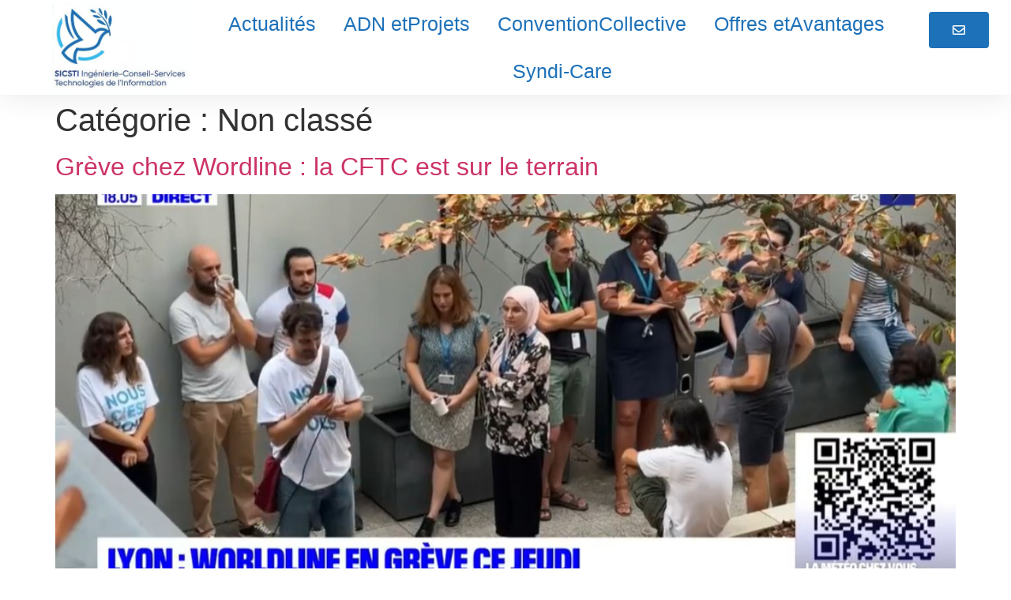

--- FILE ---
content_type: text/html; charset=UTF-8
request_url: https://cftc-sicsti.fr/salesforce/category/non-classe/
body_size: 12181
content:
<!doctype html>
<html lang="fr-FR">
<head>
	<meta charset="UTF-8">
	<meta name="viewport" content="width=device-width, initial-scale=1">
	<link rel="profile" href="https://gmpg.org/xfn/11">
	<title>Non classé &#8211; Salesforce</title>
<meta name='robots' content='max-image-preview:large' />
	<style>img:is([sizes="auto" i], [sizes^="auto," i]) { contain-intrinsic-size: 3000px 1500px }</style>
	<link rel="alternate" type="application/rss+xml" title="Salesforce &raquo; Flux" href="https://cftc-sicsti.fr/salesforce/feed/" />
<link rel="alternate" type="application/rss+xml" title="Salesforce &raquo; Flux des commentaires" href="https://cftc-sicsti.fr/salesforce/comments/feed/" />
<link rel="alternate" type="application/rss+xml" title="Salesforce &raquo; Flux de la catégorie Non classé" href="https://cftc-sicsti.fr/salesforce/category/non-classe/feed/" />
<script>
window._wpemojiSettings = {"baseUrl":"https:\/\/s.w.org\/images\/core\/emoji\/15.1.0\/72x72\/","ext":".png","svgUrl":"https:\/\/s.w.org\/images\/core\/emoji\/15.1.0\/svg\/","svgExt":".svg","source":{"concatemoji":"https:\/\/cftc-sicsti.fr\/salesforce\/wp-includes\/js\/wp-emoji-release.min.js?ver=6.8.1"}};
/*! This file is auto-generated */
!function(i,n){var o,s,e;function c(e){try{var t={supportTests:e,timestamp:(new Date).valueOf()};sessionStorage.setItem(o,JSON.stringify(t))}catch(e){}}function p(e,t,n){e.clearRect(0,0,e.canvas.width,e.canvas.height),e.fillText(t,0,0);var t=new Uint32Array(e.getImageData(0,0,e.canvas.width,e.canvas.height).data),r=(e.clearRect(0,0,e.canvas.width,e.canvas.height),e.fillText(n,0,0),new Uint32Array(e.getImageData(0,0,e.canvas.width,e.canvas.height).data));return t.every(function(e,t){return e===r[t]})}function u(e,t,n){switch(t){case"flag":return n(e,"\ud83c\udff3\ufe0f\u200d\u26a7\ufe0f","\ud83c\udff3\ufe0f\u200b\u26a7\ufe0f")?!1:!n(e,"\ud83c\uddfa\ud83c\uddf3","\ud83c\uddfa\u200b\ud83c\uddf3")&&!n(e,"\ud83c\udff4\udb40\udc67\udb40\udc62\udb40\udc65\udb40\udc6e\udb40\udc67\udb40\udc7f","\ud83c\udff4\u200b\udb40\udc67\u200b\udb40\udc62\u200b\udb40\udc65\u200b\udb40\udc6e\u200b\udb40\udc67\u200b\udb40\udc7f");case"emoji":return!n(e,"\ud83d\udc26\u200d\ud83d\udd25","\ud83d\udc26\u200b\ud83d\udd25")}return!1}function f(e,t,n){var r="undefined"!=typeof WorkerGlobalScope&&self instanceof WorkerGlobalScope?new OffscreenCanvas(300,150):i.createElement("canvas"),a=r.getContext("2d",{willReadFrequently:!0}),o=(a.textBaseline="top",a.font="600 32px Arial",{});return e.forEach(function(e){o[e]=t(a,e,n)}),o}function t(e){var t=i.createElement("script");t.src=e,t.defer=!0,i.head.appendChild(t)}"undefined"!=typeof Promise&&(o="wpEmojiSettingsSupports",s=["flag","emoji"],n.supports={everything:!0,everythingExceptFlag:!0},e=new Promise(function(e){i.addEventListener("DOMContentLoaded",e,{once:!0})}),new Promise(function(t){var n=function(){try{var e=JSON.parse(sessionStorage.getItem(o));if("object"==typeof e&&"number"==typeof e.timestamp&&(new Date).valueOf()<e.timestamp+604800&&"object"==typeof e.supportTests)return e.supportTests}catch(e){}return null}();if(!n){if("undefined"!=typeof Worker&&"undefined"!=typeof OffscreenCanvas&&"undefined"!=typeof URL&&URL.createObjectURL&&"undefined"!=typeof Blob)try{var e="postMessage("+f.toString()+"("+[JSON.stringify(s),u.toString(),p.toString()].join(",")+"));",r=new Blob([e],{type:"text/javascript"}),a=new Worker(URL.createObjectURL(r),{name:"wpTestEmojiSupports"});return void(a.onmessage=function(e){c(n=e.data),a.terminate(),t(n)})}catch(e){}c(n=f(s,u,p))}t(n)}).then(function(e){for(var t in e)n.supports[t]=e[t],n.supports.everything=n.supports.everything&&n.supports[t],"flag"!==t&&(n.supports.everythingExceptFlag=n.supports.everythingExceptFlag&&n.supports[t]);n.supports.everythingExceptFlag=n.supports.everythingExceptFlag&&!n.supports.flag,n.DOMReady=!1,n.readyCallback=function(){n.DOMReady=!0}}).then(function(){return e}).then(function(){var e;n.supports.everything||(n.readyCallback(),(e=n.source||{}).concatemoji?t(e.concatemoji):e.wpemoji&&e.twemoji&&(t(e.twemoji),t(e.wpemoji)))}))}((window,document),window._wpemojiSettings);
</script>
<style id='wp-emoji-styles-inline-css'>

	img.wp-smiley, img.emoji {
		display: inline !important;
		border: none !important;
		box-shadow: none !important;
		height: 1em !important;
		width: 1em !important;
		margin: 0 0.07em !important;
		vertical-align: -0.1em !important;
		background: none !important;
		padding: 0 !important;
	}
</style>
<link rel='stylesheet' id='wp-block-library-css' href='https://cftc-sicsti.fr/salesforce/wp-includes/css/dist/block-library/style.min.css?ver=6.8.1' media='all' />
<style id='pdfemb-pdf-embedder-viewer-style-inline-css'>
.wp-block-pdfemb-pdf-embedder-viewer{max-width:none}

</style>
<style id='global-styles-inline-css'>
:root{--wp--preset--aspect-ratio--square: 1;--wp--preset--aspect-ratio--4-3: 4/3;--wp--preset--aspect-ratio--3-4: 3/4;--wp--preset--aspect-ratio--3-2: 3/2;--wp--preset--aspect-ratio--2-3: 2/3;--wp--preset--aspect-ratio--16-9: 16/9;--wp--preset--aspect-ratio--9-16: 9/16;--wp--preset--color--black: #000000;--wp--preset--color--cyan-bluish-gray: #abb8c3;--wp--preset--color--white: #ffffff;--wp--preset--color--pale-pink: #f78da7;--wp--preset--color--vivid-red: #cf2e2e;--wp--preset--color--luminous-vivid-orange: #ff6900;--wp--preset--color--luminous-vivid-amber: #fcb900;--wp--preset--color--light-green-cyan: #7bdcb5;--wp--preset--color--vivid-green-cyan: #00d084;--wp--preset--color--pale-cyan-blue: #8ed1fc;--wp--preset--color--vivid-cyan-blue: #0693e3;--wp--preset--color--vivid-purple: #9b51e0;--wp--preset--gradient--vivid-cyan-blue-to-vivid-purple: linear-gradient(135deg,rgba(6,147,227,1) 0%,rgb(155,81,224) 100%);--wp--preset--gradient--light-green-cyan-to-vivid-green-cyan: linear-gradient(135deg,rgb(122,220,180) 0%,rgb(0,208,130) 100%);--wp--preset--gradient--luminous-vivid-amber-to-luminous-vivid-orange: linear-gradient(135deg,rgba(252,185,0,1) 0%,rgba(255,105,0,1) 100%);--wp--preset--gradient--luminous-vivid-orange-to-vivid-red: linear-gradient(135deg,rgba(255,105,0,1) 0%,rgb(207,46,46) 100%);--wp--preset--gradient--very-light-gray-to-cyan-bluish-gray: linear-gradient(135deg,rgb(238,238,238) 0%,rgb(169,184,195) 100%);--wp--preset--gradient--cool-to-warm-spectrum: linear-gradient(135deg,rgb(74,234,220) 0%,rgb(151,120,209) 20%,rgb(207,42,186) 40%,rgb(238,44,130) 60%,rgb(251,105,98) 80%,rgb(254,248,76) 100%);--wp--preset--gradient--blush-light-purple: linear-gradient(135deg,rgb(255,206,236) 0%,rgb(152,150,240) 100%);--wp--preset--gradient--blush-bordeaux: linear-gradient(135deg,rgb(254,205,165) 0%,rgb(254,45,45) 50%,rgb(107,0,62) 100%);--wp--preset--gradient--luminous-dusk: linear-gradient(135deg,rgb(255,203,112) 0%,rgb(199,81,192) 50%,rgb(65,88,208) 100%);--wp--preset--gradient--pale-ocean: linear-gradient(135deg,rgb(255,245,203) 0%,rgb(182,227,212) 50%,rgb(51,167,181) 100%);--wp--preset--gradient--electric-grass: linear-gradient(135deg,rgb(202,248,128) 0%,rgb(113,206,126) 100%);--wp--preset--gradient--midnight: linear-gradient(135deg,rgb(2,3,129) 0%,rgb(40,116,252) 100%);--wp--preset--font-size--small: 13px;--wp--preset--font-size--medium: 20px;--wp--preset--font-size--large: 36px;--wp--preset--font-size--x-large: 42px;--wp--preset--spacing--20: 0.44rem;--wp--preset--spacing--30: 0.67rem;--wp--preset--spacing--40: 1rem;--wp--preset--spacing--50: 1.5rem;--wp--preset--spacing--60: 2.25rem;--wp--preset--spacing--70: 3.38rem;--wp--preset--spacing--80: 5.06rem;--wp--preset--shadow--natural: 6px 6px 9px rgba(0, 0, 0, 0.2);--wp--preset--shadow--deep: 12px 12px 50px rgba(0, 0, 0, 0.4);--wp--preset--shadow--sharp: 6px 6px 0px rgba(0, 0, 0, 0.2);--wp--preset--shadow--outlined: 6px 6px 0px -3px rgba(255, 255, 255, 1), 6px 6px rgba(0, 0, 0, 1);--wp--preset--shadow--crisp: 6px 6px 0px rgba(0, 0, 0, 1);}:root { --wp--style--global--content-size: 800px;--wp--style--global--wide-size: 1200px; }:where(body) { margin: 0; }.wp-site-blocks > .alignleft { float: left; margin-right: 2em; }.wp-site-blocks > .alignright { float: right; margin-left: 2em; }.wp-site-blocks > .aligncenter { justify-content: center; margin-left: auto; margin-right: auto; }:where(.wp-site-blocks) > * { margin-block-start: 24px; margin-block-end: 0; }:where(.wp-site-blocks) > :first-child { margin-block-start: 0; }:where(.wp-site-blocks) > :last-child { margin-block-end: 0; }:root { --wp--style--block-gap: 24px; }:root :where(.is-layout-flow) > :first-child{margin-block-start: 0;}:root :where(.is-layout-flow) > :last-child{margin-block-end: 0;}:root :where(.is-layout-flow) > *{margin-block-start: 24px;margin-block-end: 0;}:root :where(.is-layout-constrained) > :first-child{margin-block-start: 0;}:root :where(.is-layout-constrained) > :last-child{margin-block-end: 0;}:root :where(.is-layout-constrained) > *{margin-block-start: 24px;margin-block-end: 0;}:root :where(.is-layout-flex){gap: 24px;}:root :where(.is-layout-grid){gap: 24px;}.is-layout-flow > .alignleft{float: left;margin-inline-start: 0;margin-inline-end: 2em;}.is-layout-flow > .alignright{float: right;margin-inline-start: 2em;margin-inline-end: 0;}.is-layout-flow > .aligncenter{margin-left: auto !important;margin-right: auto !important;}.is-layout-constrained > .alignleft{float: left;margin-inline-start: 0;margin-inline-end: 2em;}.is-layout-constrained > .alignright{float: right;margin-inline-start: 2em;margin-inline-end: 0;}.is-layout-constrained > .aligncenter{margin-left: auto !important;margin-right: auto !important;}.is-layout-constrained > :where(:not(.alignleft):not(.alignright):not(.alignfull)){max-width: var(--wp--style--global--content-size);margin-left: auto !important;margin-right: auto !important;}.is-layout-constrained > .alignwide{max-width: var(--wp--style--global--wide-size);}body .is-layout-flex{display: flex;}.is-layout-flex{flex-wrap: wrap;align-items: center;}.is-layout-flex > :is(*, div){margin: 0;}body .is-layout-grid{display: grid;}.is-layout-grid > :is(*, div){margin: 0;}body{padding-top: 0px;padding-right: 0px;padding-bottom: 0px;padding-left: 0px;}a:where(:not(.wp-element-button)){text-decoration: underline;}:root :where(.wp-element-button, .wp-block-button__link){background-color: #32373c;border-width: 0;color: #fff;font-family: inherit;font-size: inherit;line-height: inherit;padding: calc(0.667em + 2px) calc(1.333em + 2px);text-decoration: none;}.has-black-color{color: var(--wp--preset--color--black) !important;}.has-cyan-bluish-gray-color{color: var(--wp--preset--color--cyan-bluish-gray) !important;}.has-white-color{color: var(--wp--preset--color--white) !important;}.has-pale-pink-color{color: var(--wp--preset--color--pale-pink) !important;}.has-vivid-red-color{color: var(--wp--preset--color--vivid-red) !important;}.has-luminous-vivid-orange-color{color: var(--wp--preset--color--luminous-vivid-orange) !important;}.has-luminous-vivid-amber-color{color: var(--wp--preset--color--luminous-vivid-amber) !important;}.has-light-green-cyan-color{color: var(--wp--preset--color--light-green-cyan) !important;}.has-vivid-green-cyan-color{color: var(--wp--preset--color--vivid-green-cyan) !important;}.has-pale-cyan-blue-color{color: var(--wp--preset--color--pale-cyan-blue) !important;}.has-vivid-cyan-blue-color{color: var(--wp--preset--color--vivid-cyan-blue) !important;}.has-vivid-purple-color{color: var(--wp--preset--color--vivid-purple) !important;}.has-black-background-color{background-color: var(--wp--preset--color--black) !important;}.has-cyan-bluish-gray-background-color{background-color: var(--wp--preset--color--cyan-bluish-gray) !important;}.has-white-background-color{background-color: var(--wp--preset--color--white) !important;}.has-pale-pink-background-color{background-color: var(--wp--preset--color--pale-pink) !important;}.has-vivid-red-background-color{background-color: var(--wp--preset--color--vivid-red) !important;}.has-luminous-vivid-orange-background-color{background-color: var(--wp--preset--color--luminous-vivid-orange) !important;}.has-luminous-vivid-amber-background-color{background-color: var(--wp--preset--color--luminous-vivid-amber) !important;}.has-light-green-cyan-background-color{background-color: var(--wp--preset--color--light-green-cyan) !important;}.has-vivid-green-cyan-background-color{background-color: var(--wp--preset--color--vivid-green-cyan) !important;}.has-pale-cyan-blue-background-color{background-color: var(--wp--preset--color--pale-cyan-blue) !important;}.has-vivid-cyan-blue-background-color{background-color: var(--wp--preset--color--vivid-cyan-blue) !important;}.has-vivid-purple-background-color{background-color: var(--wp--preset--color--vivid-purple) !important;}.has-black-border-color{border-color: var(--wp--preset--color--black) !important;}.has-cyan-bluish-gray-border-color{border-color: var(--wp--preset--color--cyan-bluish-gray) !important;}.has-white-border-color{border-color: var(--wp--preset--color--white) !important;}.has-pale-pink-border-color{border-color: var(--wp--preset--color--pale-pink) !important;}.has-vivid-red-border-color{border-color: var(--wp--preset--color--vivid-red) !important;}.has-luminous-vivid-orange-border-color{border-color: var(--wp--preset--color--luminous-vivid-orange) !important;}.has-luminous-vivid-amber-border-color{border-color: var(--wp--preset--color--luminous-vivid-amber) !important;}.has-light-green-cyan-border-color{border-color: var(--wp--preset--color--light-green-cyan) !important;}.has-vivid-green-cyan-border-color{border-color: var(--wp--preset--color--vivid-green-cyan) !important;}.has-pale-cyan-blue-border-color{border-color: var(--wp--preset--color--pale-cyan-blue) !important;}.has-vivid-cyan-blue-border-color{border-color: var(--wp--preset--color--vivid-cyan-blue) !important;}.has-vivid-purple-border-color{border-color: var(--wp--preset--color--vivid-purple) !important;}.has-vivid-cyan-blue-to-vivid-purple-gradient-background{background: var(--wp--preset--gradient--vivid-cyan-blue-to-vivid-purple) !important;}.has-light-green-cyan-to-vivid-green-cyan-gradient-background{background: var(--wp--preset--gradient--light-green-cyan-to-vivid-green-cyan) !important;}.has-luminous-vivid-amber-to-luminous-vivid-orange-gradient-background{background: var(--wp--preset--gradient--luminous-vivid-amber-to-luminous-vivid-orange) !important;}.has-luminous-vivid-orange-to-vivid-red-gradient-background{background: var(--wp--preset--gradient--luminous-vivid-orange-to-vivid-red) !important;}.has-very-light-gray-to-cyan-bluish-gray-gradient-background{background: var(--wp--preset--gradient--very-light-gray-to-cyan-bluish-gray) !important;}.has-cool-to-warm-spectrum-gradient-background{background: var(--wp--preset--gradient--cool-to-warm-spectrum) !important;}.has-blush-light-purple-gradient-background{background: var(--wp--preset--gradient--blush-light-purple) !important;}.has-blush-bordeaux-gradient-background{background: var(--wp--preset--gradient--blush-bordeaux) !important;}.has-luminous-dusk-gradient-background{background: var(--wp--preset--gradient--luminous-dusk) !important;}.has-pale-ocean-gradient-background{background: var(--wp--preset--gradient--pale-ocean) !important;}.has-electric-grass-gradient-background{background: var(--wp--preset--gradient--electric-grass) !important;}.has-midnight-gradient-background{background: var(--wp--preset--gradient--midnight) !important;}.has-small-font-size{font-size: var(--wp--preset--font-size--small) !important;}.has-medium-font-size{font-size: var(--wp--preset--font-size--medium) !important;}.has-large-font-size{font-size: var(--wp--preset--font-size--large) !important;}.has-x-large-font-size{font-size: var(--wp--preset--font-size--x-large) !important;}
:root :where(.wp-block-pullquote){font-size: 1.5em;line-height: 1.6;}
</style>
<link rel='stylesheet' id='hello-elementor-css' href='https://cftc-sicsti.fr/salesforce/wp-content/themes/hello-elementor/assets/css/reset.css?ver=3.4.4' media='all' />
<link rel='stylesheet' id='hello-elementor-theme-style-css' href='https://cftc-sicsti.fr/salesforce/wp-content/themes/hello-elementor/assets/css/theme.css?ver=3.4.4' media='all' />
<link rel='stylesheet' id='hello-elementor-header-footer-css' href='https://cftc-sicsti.fr/salesforce/wp-content/themes/hello-elementor/assets/css/header-footer.css?ver=3.4.4' media='all' />
<link rel='stylesheet' id='elementor-icons-css' href='https://cftc-sicsti.fr/salesforce/wp-content/plugins/elementor/assets/lib/eicons/css/elementor-icons.min.css?ver=5.43.0' media='all' />
<link rel='stylesheet' id='elementor-frontend-css' href='https://cftc-sicsti.fr/salesforce/wp-content/plugins/elementor/assets/css/frontend.min.css?ver=3.31.3' media='all' />
<link rel='stylesheet' id='elementor-post-774-css' href='https://cftc-sicsti.fr/salesforce/wp-content/uploads/sites/162/elementor/css/post-774.css?ver=1717149225' media='all' />
<link rel='stylesheet' id='elementor-pro-css' href='https://cftc-sicsti.fr/salesforce/wp-content/plugins/elementor-pro/assets/css/frontend.min.css?ver=3.21.3' media='all' />
<link rel='stylesheet' id='elementor-post-1381-css' href='https://cftc-sicsti.fr/salesforce/wp-content/uploads/sites/162/elementor/css/post-1381.css?ver=1717149225' media='all' />
<link rel='stylesheet' id='elementor-post-146-css' href='https://cftc-sicsti.fr/salesforce/wp-content/uploads/sites/162/elementor/css/post-146.css?ver=1717149225' media='all' />
<link rel='stylesheet' id='elementor-gf-local-robotoslab-css' href='https://cftc-sicsti.fr/salesforce/wp-content/uploads/sites/162/elementor/google-fonts/css/robotoslab.css?ver=1742245393' media='all' />
<link rel='stylesheet' id='elementor-gf-local-roboto-css' href='https://cftc-sicsti.fr/salesforce/wp-content/uploads/sites/162/elementor/google-fonts/css/roboto.css?ver=1742245402' media='all' />
<link rel='stylesheet' id='elementor-gf-local-montserrat-css' href='https://cftc-sicsti.fr/salesforce/wp-content/uploads/sites/162/elementor/google-fonts/css/montserrat.css?ver=1742245406' media='all' />
<link rel='stylesheet' id='elementor-icons-shared-0-css' href='https://cftc-sicsti.fr/salesforce/wp-content/plugins/elementor/assets/lib/font-awesome/css/fontawesome.min.css?ver=5.15.3' media='all' />
<link rel='stylesheet' id='elementor-icons-fa-solid-css' href='https://cftc-sicsti.fr/salesforce/wp-content/plugins/elementor/assets/lib/font-awesome/css/solid.min.css?ver=5.15.3' media='all' />
<link rel='stylesheet' id='elementor-icons-fa-regular-css' href='https://cftc-sicsti.fr/salesforce/wp-content/plugins/elementor/assets/lib/font-awesome/css/regular.min.css?ver=5.15.3' media='all' />
<link rel='stylesheet' id='elementor-icons-fa-brands-css' href='https://cftc-sicsti.fr/salesforce/wp-content/plugins/elementor/assets/lib/font-awesome/css/brands.min.css?ver=5.15.3' media='all' />
<link rel="https://api.w.org/" href="https://cftc-sicsti.fr/salesforce/wp-json/" /><link rel="alternate" title="JSON" type="application/json" href="https://cftc-sicsti.fr/salesforce/wp-json/wp/v2/categories/1" /><link rel="EditURI" type="application/rsd+xml" title="RSD" href="https://cftc-sicsti.fr/salesforce/xmlrpc.php?rsd" />
<meta name="generator" content="WordPress 6.8.1" />
<meta name="generator" content="Elementor 3.31.3; features: additional_custom_breakpoints, e_element_cache; settings: css_print_method-external, google_font-enabled, font_display-auto">
			<style>
				.e-con.e-parent:nth-of-type(n+4):not(.e-lazyloaded):not(.e-no-lazyload),
				.e-con.e-parent:nth-of-type(n+4):not(.e-lazyloaded):not(.e-no-lazyload) * {
					background-image: none !important;
				}
				@media screen and (max-height: 1024px) {
					.e-con.e-parent:nth-of-type(n+3):not(.e-lazyloaded):not(.e-no-lazyload),
					.e-con.e-parent:nth-of-type(n+3):not(.e-lazyloaded):not(.e-no-lazyload) * {
						background-image: none !important;
					}
				}
				@media screen and (max-height: 640px) {
					.e-con.e-parent:nth-of-type(n+2):not(.e-lazyloaded):not(.e-no-lazyload),
					.e-con.e-parent:nth-of-type(n+2):not(.e-lazyloaded):not(.e-no-lazyload) * {
						background-image: none !important;
					}
				}
			</style>
			<link rel="icon" href="https://cftc-sicsti.fr/salesforce/wp-content/uploads/sites/162/2019/12/cropped-Logos-selectionnés-061-1-32x32.jpg" sizes="32x32" />
<link rel="icon" href="https://cftc-sicsti.fr/salesforce/wp-content/uploads/sites/162/2019/12/cropped-Logos-selectionnés-061-1-192x192.jpg" sizes="192x192" />
<link rel="apple-touch-icon" href="https://cftc-sicsti.fr/salesforce/wp-content/uploads/sites/162/2019/12/cropped-Logos-selectionnés-061-1-180x180.jpg" />
<meta name="msapplication-TileImage" content="https://cftc-sicsti.fr/salesforce/wp-content/uploads/sites/162/2019/12/cropped-Logos-selectionnés-061-1-270x270.jpg" />
</head>
<body data-rsssl=1 class="archive category category-non-classe category-1 wp-custom-logo wp-embed-responsive wp-theme-hello-elementor hello-elementor-default elementor-default elementor-kit-774">


<a class="skip-link screen-reader-text" href="#content">Aller au contenu</a>

		<div data-elementor-type="header" data-elementor-id="1381" class="elementor elementor-1381 elementor-location-header" data-elementor-post-type="elementor_library">
					<header class="elementor-section elementor-top-section elementor-element elementor-element-338874a1 elementor-section-content-middle elementor-section-full_width elementor-section-height-default elementor-section-height-default" data-id="338874a1" data-element_type="section">
						<div class="elementor-container elementor-column-gap-no">
					<div class="elementor-column elementor-col-25 elementor-top-column elementor-element elementor-element-21afe416" data-id="21afe416" data-element_type="column">
			<div class="elementor-widget-wrap">
							</div>
		</div>
				<div class="elementor-column elementor-col-25 elementor-top-column elementor-element elementor-element-5a969ad4" data-id="5a969ad4" data-element_type="column">
			<div class="elementor-widget-wrap elementor-element-populated">
						<div class="elementor-element elementor-element-5d73d34d elementor-widget elementor-widget-image" data-id="5d73d34d" data-element_type="widget" data-widget_type="image.default">
				<div class="elementor-widget-container">
																<a href="https://cftc-sicsti.fr/salesforce/">
							<img fetchpriority="high" width="403" height="254" src="https://cftc-sicsti.fr/salesforce/wp-content/uploads/sites/162/2022/03/cftc_sicsti.png" class="attachment-1536x1536 size-1536x1536 wp-image-4531" alt="" srcset="https://cftc-sicsti.fr/salesforce/wp-content/uploads/sites/162/2022/03/cftc_sicsti.png 403w, https://cftc-sicsti.fr/salesforce/wp-content/uploads/sites/162/2022/03/cftc_sicsti-300x189.png 300w" sizes="(max-width: 403px) 100vw, 403px" />								</a>
															</div>
				</div>
					</div>
		</div>
				<div class="elementor-column elementor-col-25 elementor-top-column elementor-element elementor-element-5e957e07" data-id="5e957e07" data-element_type="column">
			<div class="elementor-widget-wrap elementor-element-populated">
						<div class="elementor-element elementor-element-094e879 elementor-nav-menu__align-center elementor-nav-menu--stretch elementor-nav-menu__text-align-center elementor-nav-menu--dropdown-tablet elementor-nav-menu--toggle elementor-nav-menu--burger elementor-widget elementor-widget-nav-menu" data-id="094e879" data-element_type="widget" data-settings="{&quot;full_width&quot;:&quot;stretch&quot;,&quot;layout&quot;:&quot;horizontal&quot;,&quot;submenu_icon&quot;:{&quot;value&quot;:&quot;&lt;i class=\&quot;fas fa-caret-down\&quot;&gt;&lt;\/i&gt;&quot;,&quot;library&quot;:&quot;fa-solid&quot;},&quot;toggle&quot;:&quot;burger&quot;}" data-widget_type="nav-menu.default">
				<div class="elementor-widget-container">
								<nav class="elementor-nav-menu--main elementor-nav-menu__container elementor-nav-menu--layout-horizontal e--pointer-underline e--animation-grow">
				<ul id="menu-1-094e879" class="elementor-nav-menu"><li class="menu-item menu-item-type-post_type menu-item-object-page menu-item-home menu-item-3930"><a href="https://cftc-sicsti.fr/salesforce/" class="elementor-item">Actualités</a></li>
<li class="menu-item menu-item-type-post_type menu-item-object-page menu-item-3941"><a href="https://cftc-sicsti.fr/salesforce/qui-sommes-nous/" class="elementor-item">ADN etProjets</a></li>
<li class="menu-item menu-item-type-post_type menu-item-object-page menu-item-3932"><a href="https://cftc-sicsti.fr/salesforce/_branche/" class="elementor-item">ConventionCollective</a></li>
<li class="menu-item menu-item-type-post_type menu-item-object-page menu-item-3939"><a href="https://cftc-sicsti.fr/salesforce/offres/" class="elementor-item">Offres etAvantages</a></li>
<li class="menu-item menu-item-type-post_type menu-item-object-page menu-item-3937"><a href="https://cftc-sicsti.fr/salesforce/infos/" class="elementor-item">Syndi-Care</a></li>
</ul>			</nav>
					<div class="elementor-menu-toggle" role="button" tabindex="0" aria-label="Permuter le menu" aria-expanded="false">
			<i aria-hidden="true" role="presentation" class="elementor-menu-toggle__icon--open eicon-menu-bar"></i><i aria-hidden="true" role="presentation" class="elementor-menu-toggle__icon--close eicon-close"></i>			<span class="elementor-screen-only">Menu</span>
		</div>
					<nav class="elementor-nav-menu--dropdown elementor-nav-menu__container" aria-hidden="true">
				<ul id="menu-2-094e879" class="elementor-nav-menu"><li class="menu-item menu-item-type-post_type menu-item-object-page menu-item-home menu-item-3930"><a href="https://cftc-sicsti.fr/salesforce/" class="elementor-item" tabindex="-1">Actualités</a></li>
<li class="menu-item menu-item-type-post_type menu-item-object-page menu-item-3941"><a href="https://cftc-sicsti.fr/salesforce/qui-sommes-nous/" class="elementor-item" tabindex="-1">ADN etProjets</a></li>
<li class="menu-item menu-item-type-post_type menu-item-object-page menu-item-3932"><a href="https://cftc-sicsti.fr/salesforce/_branche/" class="elementor-item" tabindex="-1">ConventionCollective</a></li>
<li class="menu-item menu-item-type-post_type menu-item-object-page menu-item-3939"><a href="https://cftc-sicsti.fr/salesforce/offres/" class="elementor-item" tabindex="-1">Offres etAvantages</a></li>
<li class="menu-item menu-item-type-post_type menu-item-object-page menu-item-3937"><a href="https://cftc-sicsti.fr/salesforce/infos/" class="elementor-item" tabindex="-1">Syndi-Care</a></li>
</ul>			</nav>
						</div>
				</div>
					</div>
		</div>
				<div class="elementor-column elementor-col-25 elementor-top-column elementor-element elementor-element-6875761a" data-id="6875761a" data-element_type="column">
			<div class="elementor-widget-wrap elementor-element-populated">
						<div class="elementor-element elementor-element-6de905b elementor-align-left elementor-widget elementor-widget-button" data-id="6de905b" data-element_type="widget" data-widget_type="button.default">
				<div class="elementor-widget-container">
									<div class="elementor-button-wrapper">
					<a class="elementor-button elementor-button-link elementor-size-md" href="https://cftc-sicsti.fr/salesforce/_contacts" rel="nofollow">
						<span class="elementor-button-content-wrapper">
						<span class="elementor-button-icon">
				<i aria-hidden="true" class="far fa-envelope"></i>			</span>
								</span>
					</a>
				</div>
								</div>
				</div>
				<div class="elementor-element elementor-element-23b79a4 elementor-widget elementor-widget-html" data-id="23b79a4" data-element_type="widget" data-widget_type="html.default">
				<div class="elementor-widget-container">
					<center><a href="https://cftc-sicsti.fr/salesforce/_espace-adherents/"><img width=0 src="https://cftc-syntec.fr/wp-content/uploads/2022/03/esapceperso11.png"></a>				</div>
				</div>
					</div>
		</div>
					</div>
		</header>
				</div>
		<main id="content" class="site-main">

			<div class="page-header">
			<h1 class="entry-title">Catégorie : <span>Non classé</span></h1>		</div>
	
	<div class="page-content">
					<article class="post">
				<h2 class="entry-title"><a href="https://cftc-sicsti.fr/salesforce/greve-chez-wordline-la-cftc-est-sur-le-terrain/">Grève chez Wordline : la CFTC est sur le terrain</a></h2><a href="https://cftc-sicsti.fr/salesforce/greve-chez-wordline-la-cftc-est-sur-le-terrain/"><img width="800" height="437" src="https://cftc-sicsti.fr/salesforce/wp-content/uploads/sites/162/2022/09/wordline1.jpg" class="attachment-large size-large wp-post-image" alt="" decoding="async" srcset="https://cftc-sicsti.fr/salesforce/wp-content/uploads/sites/162/2022/09/wordline1.jpg 988w, https://cftc-sicsti.fr/salesforce/wp-content/uploads/sites/162/2022/09/wordline1-300x164.jpg 300w, https://cftc-sicsti.fr/salesforce/wp-content/uploads/sites/162/2022/09/wordline1-768x420.jpg 768w, https://cftc-sicsti.fr/salesforce/wp-content/uploads/sites/162/2022/09/wordline1-600x328.jpg 600w" sizes="(max-width: 800px) 100vw, 800px" /></a><p>Une première journée d’action s’est déroulée mardi 6 septembre et a rassemblé environ 1000 personnes ! Vous trouverez des infos sur des sites d’informations régionales et nationales comme BFM , Zonebourse ou La Nouvelle République Un autre mouvement est prévu mardi 13 Septembre. Un grand bravo à nos équipes à Lyon et a Blois !</p>
			</article>
					<article class="post">
				<h2 class="entry-title"><a href="https://cftc-sicsti.fr/salesforce/sondage-formation/">Sondage Formation</a></h2><a href="https://cftc-sicsti.fr/salesforce/sondage-formation/"><img width="403" height="254" src="https://cftc-sicsti.fr/salesforce/wp-content/uploads/sites/162/2022/03/cftc_sicsti.png" class="attachment-large size-large wp-post-image" alt="" decoding="async" srcset="https://cftc-sicsti.fr/salesforce/wp-content/uploads/sites/162/2022/03/cftc_sicsti.png 403w, https://cftc-sicsti.fr/salesforce/wp-content/uploads/sites/162/2022/03/cftc_sicsti-300x189.png 300w" sizes="(max-width: 403px) 100vw, 403px" /></a><p>La commission formation du CSE APPLI de Capgemini rend chaque année un avis sur la politique de la formation (bilans et plan) dans notre entité. Même si la commission formation ne remet pas en cause le travail important de l’équipe L&amp;D pour la mise à disposition de ces statistiques, celle-ci a émis à cette occasion [&hellip;]</p>
			</article>
					<article class="post">
				<h2 class="entry-title"><a href="https://cftc-sicsti.fr/salesforce/capgemini-accord-sur-le-droit-a-la-deconnexion/">Capgemini : accord sur le droit à la déconnexion</a></h2><a href="https://cftc-sicsti.fr/salesforce/capgemini-accord-sur-le-droit-a-la-deconnexion/"><img width="256" height="256" src="https://cftc-sicsti.fr/salesforce/wp-content/uploads/sites/162/2022/08/Crystal_Project_Exit1.png" class="attachment-large size-large wp-post-image" alt="" decoding="async" srcset="https://cftc-sicsti.fr/salesforce/wp-content/uploads/sites/162/2022/08/Crystal_Project_Exit1.png 256w, https://cftc-sicsti.fr/salesforce/wp-content/uploads/sites/162/2022/08/Crystal_Project_Exit1-150x150.png 150w" sizes="(max-width: 256px) 100vw, 256px" /></a><p>Un nouvel accord sur le droit à la déconnexion a été signé au sein du groupe Capgemini, incluant donc Altran, par une majorité de syndicats représentatifs. Cet accord sanctuarise un certain nombre de pratiques déjà formalisées notamment des actions menées en faveur de la qualité de vie au travail, de l&rsquo;ANI sur le télétravail de [&hellip;]</p>
			</article>
					<article class="post">
				<h2 class="entry-title"><a href="https://cftc-sicsti.fr/salesforce/euratechnologies-ou-la-chtillicon-valley/">Euratechnologies ou la « Chtillicon Valley »</a></h2><a href="https://cftc-sicsti.fr/salesforce/euratechnologies-ou-la-chtillicon-valley/"><img width="800" height="532" src="https://cftc-sicsti.fr/salesforce/wp-content/uploads/sites/162/2022/08/138_11.jpg" class="attachment-large size-large wp-post-image" alt="" decoding="async" srcset="https://cftc-sicsti.fr/salesforce/wp-content/uploads/sites/162/2022/08/138_11.jpg 800w, https://cftc-sicsti.fr/salesforce/wp-content/uploads/sites/162/2022/08/138_11-300x200.jpg 300w, https://cftc-sicsti.fr/salesforce/wp-content/uploads/sites/162/2022/08/138_11-768x511.jpg 768w, https://cftc-sicsti.fr/salesforce/wp-content/uploads/sites/162/2022/08/138_11-600x399.jpg 600w" sizes="(max-width: 800px) 100vw, 800px" /></a><p>[Les informations sur le site Euratechnologies où se trouve Capgemini Lille sont principalement issues du journal « La Voix du Nord »] 2009 : création d&rsquo;Euratechnologies Créé en 2009 par trois actionnaires historiques (Métropole européenne de tille, Région Hauts-de-France et ville de Lille), rejoints par le Crédit Agricole Nord de France, le Crédit Mutuel Nord Europe et [&hellip;]</p>
			</article>
					<article class="post">
				<h2 class="entry-title"><a href="https://cftc-sicsti.fr/salesforce/inaptitude-en-5-points/">Inaptitude en 5 points</a></h2><a href="https://cftc-sicsti.fr/salesforce/inaptitude-en-5-points/"><img width="602" height="1024" src="https://cftc-sicsti.fr/salesforce/wp-content/uploads/sites/162/2022/08/Tout-savoir-sur-le20licenciement-pour-inaptitude1-602x1024.png" class="attachment-large size-large wp-post-image" alt="" decoding="async" srcset="https://cftc-sicsti.fr/salesforce/wp-content/uploads/sites/162/2022/08/Tout-savoir-sur-le20licenciement-pour-inaptitude1-602x1024.png 602w, https://cftc-sicsti.fr/salesforce/wp-content/uploads/sites/162/2022/08/Tout-savoir-sur-le20licenciement-pour-inaptitude1-176x300.png 176w, https://cftc-sicsti.fr/salesforce/wp-content/uploads/sites/162/2022/08/Tout-savoir-sur-le20licenciement-pour-inaptitude1-768x1307.png 768w, https://cftc-sicsti.fr/salesforce/wp-content/uploads/sites/162/2022/08/Tout-savoir-sur-le20licenciement-pour-inaptitude1-600x1021.png 600w, https://cftc-sicsti.fr/salesforce/wp-content/uploads/sites/162/2022/08/Tout-savoir-sur-le20licenciement-pour-inaptitude1-903x1536.png 903w, https://cftc-sicsti.fr/salesforce/wp-content/uploads/sites/162/2022/08/Tout-savoir-sur-le20licenciement-pour-inaptitude1-1204x2048.png 1204w" sizes="(max-width: 602px) 100vw, 602px" /></a><p>L&rsquo;inaptitude est l&rsquo;incapacité physique ou mentale pour un salarié à exercer ses fonctions, notion juridique assez complexe à aborder et qui est régulièrement traité par les CSE de Capgemini. Pour éclairer le sujet, voici l&rsquo;article divisé en 5 points posté par notre confédération ainsi que ci-dessous l&rsquo;infographie du site justifit qui illustre bien la procédure. [&hellip;]</p>
			</article>
					<article class="post">
				<h2 class="entry-title"><a href="https://cftc-sicsti.fr/salesforce/lia-nexiste-pas/">L&rsquo;IA n&rsquo;existe pas !</a></h2><a href="https://cftc-sicsti.fr/salesforce/lia-nexiste-pas/"><img width="800" height="450" src="https://cftc-sicsti.fr/salesforce/wp-content/uploads/sites/162/2022/08/phpcYZhMf1.webp" class="attachment-large size-large wp-post-image" alt="" decoding="async" srcset="https://cftc-sicsti.fr/salesforce/wp-content/uploads/sites/162/2022/08/phpcYZhMf1.webp 944w, https://cftc-sicsti.fr/salesforce/wp-content/uploads/sites/162/2022/08/phpcYZhMf1-300x169.webp 300w, https://cftc-sicsti.fr/salesforce/wp-content/uploads/sites/162/2022/08/phpcYZhMf1-768x432.webp 768w, https://cftc-sicsti.fr/salesforce/wp-content/uploads/sites/162/2022/08/phpcYZhMf1-600x338.webp 600w" sizes="(max-width: 800px) 100vw, 800px" /></a><p>Cet article sur le Miroir Social posté aussi sur notre site fédéral répète à de nombreuses reprises que « l&rsquo;Intelligence Artificielle » n&rsquo;existe pas, affirmation confirmée de belle façon dans cette vidéo de Luc Julia. LUC JULIA, VICE-PRÉSIDENT DE L’INNOVATION DE SAMSUNG Luc Julia est un chercheur auteur du livre « l’intelligence artificielle n’existe pas », il est aussi vice président de l’innovation [&hellip;]</p>
			</article>
					<article class="post">
				<h2 class="entry-title"><a href="https://cftc-sicsti.fr/salesforce/negociations-annuelles-obligatoires-nao-ou-interessement-et-participation/">Négociations Annuelles Obligatoires (NAO) ou Intéressement et Participation ?</a></h2><a href="https://cftc-sicsti.fr/salesforce/negociations-annuelles-obligatoires-nao-ou-interessement-et-participation/"><img width="800" height="516" src="https://cftc-sicsti.fr/salesforce/wp-content/uploads/sites/162/2022/08/part-1024x661.jpg" class="attachment-large size-large wp-post-image" alt="" decoding="async" srcset="https://cftc-sicsti.fr/salesforce/wp-content/uploads/sites/162/2022/08/part-1024x661.jpg 1024w, https://cftc-sicsti.fr/salesforce/wp-content/uploads/sites/162/2022/08/part-300x194.jpg 300w, https://cftc-sicsti.fr/salesforce/wp-content/uploads/sites/162/2022/08/part-768x496.jpg 768w, https://cftc-sicsti.fr/salesforce/wp-content/uploads/sites/162/2022/08/part-600x387.jpg 600w, https://cftc-sicsti.fr/salesforce/wp-content/uploads/sites/162/2022/08/part.jpg 1126w" sizes="(max-width: 800px) 100vw, 800px" /></a><p>Intéressement, Participation.. et NAO Pour ne plus évoquer seulement les salaires de base discutés en NAO, Capgemini comme d&rsquo;autres entreprises met en avant les éléments annexes à la rémunération comme la mise en place d’un accord d’intéressement ou d&rsquo;une épargne salariale sous forme plan d&rsquo;actionnariat ESOP souscrit par 51% de nos collègues&#8230;. d&rsquo;autres entreprises choisissent [&hellip;]</p>
			</article>
					<article class="post">
				<h2 class="entry-title"><a href="https://cftc-sicsti.fr/salesforce/low-code-no-code-plus-besoin-de-developpeurs/">Low-code, No-code : plus besoin de développeurs ?</a></h2><a href="https://cftc-sicsti.fr/salesforce/low-code-no-code-plus-besoin-de-developpeurs/"><img width="800" height="451" src="https://cftc-sicsti.fr/salesforce/wp-content/uploads/sites/162/2022/08/gartner-1024x577.jpg" class="attachment-large size-large wp-post-image" alt="" decoding="async" srcset="https://cftc-sicsti.fr/salesforce/wp-content/uploads/sites/162/2022/08/gartner-1024x577.jpg 1024w, https://cftc-sicsti.fr/salesforce/wp-content/uploads/sites/162/2022/08/gartner-300x169.jpg 300w, https://cftc-sicsti.fr/salesforce/wp-content/uploads/sites/162/2022/08/gartner-768x433.jpg 768w, https://cftc-sicsti.fr/salesforce/wp-content/uploads/sites/162/2022/08/gartner-600x338.jpg 600w, https://cftc-sicsti.fr/salesforce/wp-content/uploads/sites/162/2022/08/gartner-1536x865.jpg 1536w, https://cftc-sicsti.fr/salesforce/wp-content/uploads/sites/162/2022/08/gartner.jpg 1658w" sizes="(max-width: 800px) 100vw, 800px" /></a><p>Dans la présentation des orientations stratégiques de nos différentes entités, la page suivante a été présentée en indiquant la prévision du Gartner qui estime depuis longtemps que le « Low-Code » représenterait 65% des développements informatiques en 2024. Dans cet article, selon les nouvelles prédictions publiées lundi par Gartner, il semble que les outils no-code et low-code [&hellip;]</p>
			</article>
					<article class="post">
				<h2 class="entry-title"><a href="https://cftc-sicsti.fr/salesforce/ukraine-on-en-parle-beaucoup-evidemment/">Ukraine : on en parle beaucoup &#8230; évidemment &#8230;</a></h2><a href="https://cftc-sicsti.fr/salesforce/ukraine-on-en-parle-beaucoup-evidemment/"><img width="448" height="357" src="https://cftc-sicsti.fr/salesforce/wp-content/uploads/sites/162/2022/08/greg_apec.png" class="attachment-large size-large wp-post-image" alt="" decoding="async" srcset="https://cftc-sicsti.fr/salesforce/wp-content/uploads/sites/162/2022/08/greg_apec.png 448w, https://cftc-sicsti.fr/salesforce/wp-content/uploads/sites/162/2022/08/greg_apec-300x239.png 300w" sizes="(max-width: 448px) 100vw, 448px" /></a><p>Les opportunités d&rsquo;aborder, même légèrement, les questions liées à l&rsquo;Ukraine sont nombreuses même si cet événement historique n&rsquo;a pour l&rsquo;instant qu&rsquo;un impact mesuré sur notre activité. 1- Réunion Apec Cette photo où je me positionne devant les 3 drapeaux de la France, de l&rsquo;Europe et de l&rsquo;Ukraine a été prise par un de mes collègues [&hellip;]</p>
			</article>
					<article class="post">
				<h2 class="entry-title"><a href="https://cftc-sicsti.fr/salesforce/profitez-des-nouvelles-possibilites-de-la-formation-chez-capgemini/">Profitez des nouvelles possibilités de la formation chez Capgemini</a></h2><a href="https://cftc-sicsti.fr/salesforce/profitez-des-nouvelles-possibilites-de-la-formation-chez-capgemini/"><img width="241" height="131" src="https://cftc-sicsti.fr/salesforce/wp-content/uploads/sites/162/2022/08/cfp.jpg" class="attachment-large size-large wp-post-image" alt="" decoding="async" /></a><p>Profitez de la CFP ! La CFP a été relancée en février comme tous les ans et malgré le non retour du présentiel, de nombreuses formations sont assurées même si budget de la CFP ne sera pas consommé encore une fois cette année en raison du COVID. Budget de la CFP Pour mémoire de la [&hellip;]</p>
			</article>
			</div>

			<nav class="pagination">
			<div class="nav-previous"></div>
			<div class="nav-next"><a href="https://cftc-sicsti.fr/salesforce/category/non-classe/page/2/" >Prochain <span class="meta-nav">&rarr;</span></a></div>
		</nav>
	
</main>
		<div data-elementor-type="footer" data-elementor-id="146" class="elementor elementor-146 elementor-location-footer" data-elementor-post-type="elementor_library">
					<section class="elementor-section elementor-top-section elementor-element elementor-element-f7c43fc elementor-section-full_width elementor-section-height-default elementor-section-height-default" data-id="f7c43fc" data-element_type="section">
						<div class="elementor-container elementor-column-gap-default">
					<div class="elementor-column elementor-col-33 elementor-top-column elementor-element elementor-element-2eed8bf" data-id="2eed8bf" data-element_type="column">
			<div class="elementor-widget-wrap elementor-element-populated">
						<div class="elementor-element elementor-element-6209ee8 elementor-search-form--skin-classic elementor-search-form--button-type-icon elementor-search-form--icon-search elementor-widget elementor-widget-search-form" data-id="6209ee8" data-element_type="widget" data-settings="{&quot;skin&quot;:&quot;classic&quot;}" data-widget_type="search-form.default">
				<div class="elementor-widget-container">
							<search role="search">
			<form class="elementor-search-form" action="https://cftc-sicsti.fr/salesforce" method="get">
												<div class="elementor-search-form__container">
					<label class="elementor-screen-only" for="elementor-search-form-6209ee8">Rechercher </label>

					
					<input id="elementor-search-form-6209ee8" placeholder="Recherche sur le site" class="elementor-search-form__input" type="search" name="s" value="">
					
											<button class="elementor-search-form__submit" type="submit" aria-label="Rechercher ">
															<i aria-hidden="true" class="fas fa-search"></i>								<span class="elementor-screen-only">Rechercher </span>
													</button>
					
									</div>
			</form>
		</search>
						</div>
				</div>
					</div>
		</div>
				<div class="elementor-column elementor-col-33 elementor-top-column elementor-element elementor-element-afd564e" data-id="afd564e" data-element_type="column">
			<div class="elementor-widget-wrap">
							</div>
		</div>
				<div class="elementor-column elementor-col-33 elementor-top-column elementor-element elementor-element-0152f04" data-id="0152f04" data-element_type="column">
			<div class="elementor-widget-wrap elementor-element-populated">
						<div class="elementor-element elementor-element-a24b91f elementor-widget__width-auto elementor-widget-mobile__width-inherit elementor-widget elementor-widget-heading" data-id="a24b91f" data-element_type="widget" data-widget_type="heading.default">
				<div class="elementor-widget-container">
					<h2 class="elementor-heading-title elementor-size-default">Suivez-nous</h2>				</div>
				</div>
				<div class="elementor-element elementor-element-b3e2ee2 elementor-icon-list--layout-inline elementor-widget__width-auto elementor-mobile-align-center elementor-widget-mobile__width-inherit elementor-list-item-link-full_width elementor-widget elementor-widget-icon-list" data-id="b3e2ee2" data-element_type="widget" data-widget_type="icon-list.default">
				<div class="elementor-widget-container">
							<ul class="elementor-icon-list-items elementor-inline-items">
							<li class="elementor-icon-list-item elementor-inline-item">
											<a href="http://facebook.com/CFTCSICSTI/">

												<span class="elementor-icon-list-icon">
							<i aria-hidden="true" class="fab fa-facebook-square"></i>						</span>
										<span class="elementor-icon-list-text"></span>
											</a>
									</li>
								<li class="elementor-icon-list-item elementor-inline-item">
											<a href="http://twitter.com/sicsti_cftc">

												<span class="elementor-icon-list-icon">
							<i aria-hidden="true" class="fab fa-twitter-square"></i>						</span>
										<span class="elementor-icon-list-text"></span>
											</a>
									</li>
								<li class="elementor-icon-list-item elementor-inline-item">
											<a href="http://instagram.com/cftc.sicsti/">

												<span class="elementor-icon-list-icon">
							<i aria-hidden="true" class="fab fa-instagram"></i>						</span>
										<span class="elementor-icon-list-text"></span>
											</a>
									</li>
						</ul>
						</div>
				</div>
					</div>
		</div>
					</div>
		</section>
				</div>
		
<script type="speculationrules">
{"prefetch":[{"source":"document","where":{"and":[{"href_matches":"\/salesforce\/*"},{"not":{"href_matches":["\/salesforce\/wp-*.php","\/salesforce\/wp-admin\/*","\/salesforce\/wp-content\/uploads\/sites\/162\/*","\/salesforce\/wp-content\/*","\/salesforce\/wp-content\/plugins\/*","\/salesforce\/wp-content\/themes\/hello-elementor\/*","\/salesforce\/*\\?(.+)"]}},{"not":{"selector_matches":"a[rel~=\"nofollow\"]"}},{"not":{"selector_matches":".no-prefetch, .no-prefetch a"}}]},"eagerness":"conservative"}]}
</script>
			<script>
				const lazyloadRunObserver = () => {
					const lazyloadBackgrounds = document.querySelectorAll( `.e-con.e-parent:not(.e-lazyloaded)` );
					const lazyloadBackgroundObserver = new IntersectionObserver( ( entries ) => {
						entries.forEach( ( entry ) => {
							if ( entry.isIntersecting ) {
								let lazyloadBackground = entry.target;
								if( lazyloadBackground ) {
									lazyloadBackground.classList.add( 'e-lazyloaded' );
								}
								lazyloadBackgroundObserver.unobserve( entry.target );
							}
						});
					}, { rootMargin: '200px 0px 200px 0px' } );
					lazyloadBackgrounds.forEach( ( lazyloadBackground ) => {
						lazyloadBackgroundObserver.observe( lazyloadBackground );
					} );
				};
				const events = [
					'DOMContentLoaded',
					'elementor/lazyload/observe',
				];
				events.forEach( ( event ) => {
					document.addEventListener( event, lazyloadRunObserver );
				} );
			</script>
			<link rel='stylesheet' id='widget-image-css' href='https://cftc-sicsti.fr/salesforce/wp-content/plugins/elementor/assets/css/widget-image.min.css?ver=3.31.3' media='all' />
<link rel='stylesheet' id='widget-icon-list-css' href='https://cftc-sicsti.fr/salesforce/wp-content/plugins/elementor/assets/css/widget-icon-list.min.css?ver=3.31.3' media='all' />
<script src="https://cftc-sicsti.fr/salesforce/wp-content/plugins/elementor/assets/js/webpack.runtime.min.js?ver=3.31.3" id="elementor-webpack-runtime-js"></script>
<script src="https://cftc-sicsti.fr/salesforce/wp-includes/js/jquery/jquery.min.js?ver=3.7.1" id="jquery-core-js"></script>
<script src="https://cftc-sicsti.fr/salesforce/wp-includes/js/jquery/jquery-migrate.min.js?ver=3.4.1" id="jquery-migrate-js"></script>
<script src="https://cftc-sicsti.fr/salesforce/wp-content/plugins/elementor/assets/js/frontend-modules.min.js?ver=3.31.3" id="elementor-frontend-modules-js"></script>
<script src="https://cftc-sicsti.fr/salesforce/wp-includes/js/jquery/ui/core.min.js?ver=1.13.3" id="jquery-ui-core-js"></script>
<script id="elementor-frontend-js-before">
var elementorFrontendConfig = {"environmentMode":{"edit":false,"wpPreview":false,"isScriptDebug":false},"i18n":{"shareOnFacebook":"Partager sur Facebook","shareOnTwitter":"Partager sur Twitter","pinIt":"L\u2019\u00e9pingler","download":"T\u00e9l\u00e9charger","downloadImage":"T\u00e9l\u00e9charger une image","fullscreen":"Plein \u00e9cran","zoom":"Zoom","share":"Partager","playVideo":"Lire la vid\u00e9o","previous":"Pr\u00e9c\u00e9dent","next":"Suivant","close":"Fermer","a11yCarouselPrevSlideMessage":"Diapositive pr\u00e9c\u00e9dente","a11yCarouselNextSlideMessage":"Diapositive suivante","a11yCarouselFirstSlideMessage":"Ceci est la premi\u00e8re diapositive","a11yCarouselLastSlideMessage":"Ceci est la derni\u00e8re diapositive","a11yCarouselPaginationBulletMessage":"Aller \u00e0 la diapositive"},"is_rtl":false,"breakpoints":{"xs":0,"sm":480,"md":768,"lg":1025,"xl":1440,"xxl":1600},"responsive":{"breakpoints":{"mobile":{"label":"Portrait mobile","value":767,"default_value":767,"direction":"max","is_enabled":true},"mobile_extra":{"label":"Mobile Paysage","value":880,"default_value":880,"direction":"max","is_enabled":false},"tablet":{"label":"Tablette en mode portrait","value":1024,"default_value":1024,"direction":"max","is_enabled":true},"tablet_extra":{"label":"Tablette en mode paysage","value":1200,"default_value":1200,"direction":"max","is_enabled":false},"laptop":{"label":"Portable","value":1366,"default_value":1366,"direction":"max","is_enabled":false},"widescreen":{"label":"\u00c9cran large","value":2400,"default_value":2400,"direction":"min","is_enabled":false}},
"hasCustomBreakpoints":false},"version":"3.31.3","is_static":false,"experimentalFeatures":{"additional_custom_breakpoints":true,"theme_builder_v2":true,"e_element_cache":true,"home_screen":true,"global_classes_should_enforce_capabilities":true,"e_variables":true,"cloud-library":true,"e_opt_in_v4_page":true,"form-submissions":true},"urls":{"assets":"https:\/\/cftc-sicsti.fr\/salesforce\/wp-content\/plugins\/elementor\/assets\/","ajaxurl":"https:\/\/cftc-sicsti.fr\/salesforce\/wp-admin\/admin-ajax.php","uploadUrl":"https:\/\/cftc-sicsti.fr\/salesforce\/wp-content\/uploads\/sites\/162"},"nonces":{"floatingButtonsClickTracking":"9b20df732a"},"swiperClass":"swiper","settings":{"editorPreferences":[]},"kit":{"active_breakpoints":["viewport_mobile","viewport_tablet"],"global_image_lightbox":"yes","lightbox_enable_counter":"yes","lightbox_enable_fullscreen":"yes","lightbox_enable_zoom":"yes","lightbox_enable_share":"yes","lightbox_title_src":"title","lightbox_description_src":"description"},"post":{"id":0,"title":"Non class\u00e9 &#8211; Salesforce","excerpt":""}};
</script>
<script src="https://cftc-sicsti.fr/salesforce/wp-content/plugins/elementor/assets/js/frontend.min.js?ver=3.31.3" id="elementor-frontend-js"></script>
<script src="https://cftc-sicsti.fr/salesforce/wp-content/plugins/elementor-pro/assets/lib/smartmenus/jquery.smartmenus.min.js?ver=1.2.1" id="smartmenus-js"></script>
<script src="https://cftc-sicsti.fr/salesforce/wp-content/plugins/elementor-pro/assets/js/webpack-pro.runtime.min.js?ver=3.21.3" id="elementor-pro-webpack-runtime-js"></script>
<script src="https://cftc-sicsti.fr/salesforce/wp-includes/js/dist/hooks.min.js?ver=4d63a3d491d11ffd8ac6" id="wp-hooks-js"></script>
<script src="https://cftc-sicsti.fr/salesforce/wp-includes/js/dist/i18n.min.js?ver=5e580eb46a90c2b997e6" id="wp-i18n-js"></script>
<script id="wp-i18n-js-after">
wp.i18n.setLocaleData( { 'text direction\u0004ltr': [ 'ltr' ] } );
</script>
<script id="elementor-pro-frontend-js-before">
var ElementorProFrontendConfig = {"ajaxurl":"https:\/\/cftc-sicsti.fr\/salesforce\/wp-admin\/admin-ajax.php","nonce":"d7b8b01239","urls":{"assets":"https:\/\/cftc-sicsti.fr\/salesforce\/wp-content\/plugins\/elementor-pro\/assets\/","rest":"https:\/\/cftc-sicsti.fr\/salesforce\/wp-json\/"},"shareButtonsNetworks":{"facebook":{"title":"Facebook","has_counter":true},"twitter":{"title":"Twitter"},"linkedin":{"title":"LinkedIn","has_counter":true},"pinterest":{"title":"Pinterest","has_counter":true},"reddit":{"title":"Reddit","has_counter":true},"vk":{"title":"VK","has_counter":true},"odnoklassniki":{"title":"OK","has_counter":true},"tumblr":{"title":"Tumblr"},"digg":{"title":"Digg"},"skype":{"title":"Skype"},"stumbleupon":{"title":"StumbleUpon","has_counter":true},"mix":{"title":"Mix"},"telegram":{"title":"Telegram"},"pocket":{"title":"Pocket","has_counter":true},"xing":{"title":"XING","has_counter":true},"whatsapp":{"title":"WhatsApp"},"email":{"title":"Email"},"print":{"title":"Print"}},
"facebook_sdk":{"lang":"fr_FR","app_id":""},"lottie":{"defaultAnimationUrl":"https:\/\/cftc-sicsti.fr\/salesforce\/wp-content\/plugins\/elementor-pro\/modules\/lottie\/assets\/animations\/default.json"}};
</script>
<script src="https://cftc-sicsti.fr/salesforce/wp-content/plugins/elementor-pro/assets/js/frontend.min.js?ver=3.21.3" id="elementor-pro-frontend-js"></script>
<script src="https://cftc-sicsti.fr/salesforce/wp-content/plugins/elementor-pro/assets/js/elements-handlers.min.js?ver=3.21.3" id="pro-elements-handlers-js"></script>

</body>
</html>


--- FILE ---
content_type: text/css
request_url: https://cftc-sicsti.fr/salesforce/wp-content/uploads/sites/162/elementor/css/post-774.css?ver=1717149225
body_size: 367
content:
.elementor-kit-774{--e-global-color-primary:#1D71B8;--e-global-color-secondary:#35BBEF;--e-global-color-text:#7A7A7A;--e-global-color-accent:#70ACD7;--e-global-color-403b717:#4191CA;--e-global-color-3feefb47:#28BDEF;--e-global-color-15d718e0:#A1C8E4;--e-global-color-175a77bd:#FFF;--e-global-color-4b6a0185:#000000;--e-global-typography-primary-font-family:"Gilroy";--e-global-typography-primary-font-weight:600;--e-global-typography-secondary-font-family:"Roboto Slab";--e-global-typography-secondary-font-weight:400;--e-global-typography-text-font-family:"Roboto";--e-global-typography-text-font-weight:400;--e-global-typography-accent-font-family:"Roboto";--e-global-typography-accent-font-weight:500;}.elementor-section.elementor-section-boxed > .elementor-container{max-width:1140px;}.e-con{--container-max-width:1140px;}.elementor-widget:not(:last-child){margin-block-end:20px;}.elementor-element{--widgets-spacing:20px 20px;}{}h1.entry-title{display:var(--page-title-display);}.elementor-kit-774 e-page-transition{background-color:#FFBC7D;}@media(max-width:1024px){.elementor-section.elementor-section-boxed > .elementor-container{max-width:1024px;}.e-con{--container-max-width:1024px;}}@media(max-width:767px){.elementor-section.elementor-section-boxed > .elementor-container{max-width:767px;}.e-con{--container-max-width:767px;}}

--- FILE ---
content_type: text/css
request_url: https://cftc-sicsti.fr/salesforce/wp-content/uploads/sites/162/elementor/css/post-1381.css?ver=1717149225
body_size: 682
content:
.elementor-1381 .elementor-element.elementor-element-338874a1 > .elementor-container > .elementor-column > .elementor-widget-wrap{align-content:center;align-items:center;}.elementor-1381 .elementor-element.elementor-element-338874a1{box-shadow:0px 0px 38px 0px rgba(0,0,0,0.1);}.elementor-1381 .elementor-element.elementor-element-5a969ad4.elementor-column > .elementor-widget-wrap{justify-content:flex-end;}.elementor-1381 .elementor-element.elementor-element-5a969ad4 > .elementor-element-populated{margin:0px 0px 0px 0px;--e-column-margin-right:0px;--e-column-margin-left:0px;padding:0px 0px 0px 0px;}.elementor-1381 .elementor-element.elementor-element-5d73d34d > .elementor-widget-container{margin:0px 0px 0px 0px;padding:0px 0px 0px 0px;}.elementor-bc-flex-widget .elementor-1381 .elementor-element.elementor-element-5e957e07.elementor-column .elementor-widget-wrap{align-items:center;}.elementor-1381 .elementor-element.elementor-element-5e957e07.elementor-column.elementor-element[data-element_type="column"] > .elementor-widget-wrap.elementor-element-populated{align-content:center;align-items:center;}.elementor-1381 .elementor-element.elementor-element-5e957e07.elementor-column > .elementor-widget-wrap{justify-content:center;}.elementor-1381 .elementor-element.elementor-element-094e879 .elementor-menu-toggle{margin:0 auto;}.elementor-1381 .elementor-element.elementor-element-094e879 .elementor-nav-menu .elementor-item{font-size:25px;}.elementor-1381 .elementor-element.elementor-element-094e879 .elementor-nav-menu--main .elementor-item{color:#1D71B8;fill:#1D71B8;padding-left:10px;padding-right:10px;padding-top:20px;padding-bottom:20px;}.elementor-1381 .elementor-element.elementor-element-094e879 .e--pointer-framed .elementor-item:before{border-width:5px;}.elementor-1381 .elementor-element.elementor-element-094e879 .e--pointer-framed.e--animation-draw .elementor-item:before{border-width:0 0 5px 5px;}.elementor-1381 .elementor-element.elementor-element-094e879 .e--pointer-framed.e--animation-draw .elementor-item:after{border-width:5px 5px 0 0;}.elementor-1381 .elementor-element.elementor-element-094e879 .e--pointer-framed.e--animation-corners .elementor-item:before{border-width:5px 0 0 5px;}.elementor-1381 .elementor-element.elementor-element-094e879 .e--pointer-framed.e--animation-corners .elementor-item:after{border-width:0 5px 5px 0;}.elementor-1381 .elementor-element.elementor-element-094e879 .e--pointer-underline .elementor-item:after,
					 .elementor-1381 .elementor-element.elementor-element-094e879 .e--pointer-overline .elementor-item:before,
					 .elementor-1381 .elementor-element.elementor-element-094e879 .e--pointer-double-line .elementor-item:before,
					 .elementor-1381 .elementor-element.elementor-element-094e879 .e--pointer-double-line .elementor-item:after{height:5px;}.elementor-1381 .elementor-element.elementor-element-094e879{--e-nav-menu-horizontal-menu-item-margin:calc( 15px / 2 );}.elementor-1381 .elementor-element.elementor-element-094e879 .elementor-nav-menu--main:not(.elementor-nav-menu--layout-horizontal) .elementor-nav-menu > li:not(:last-child){margin-bottom:15px;}.elementor-bc-flex-widget .elementor-1381 .elementor-element.elementor-element-6875761a.elementor-column .elementor-widget-wrap{align-items:center;}.elementor-1381 .elementor-element.elementor-element-6875761a.elementor-column.elementor-element[data-element_type="column"] > .elementor-widget-wrap.elementor-element-populated{align-content:center;align-items:center;}.elementor-1381 .elementor-element.elementor-element-6875761a.elementor-column > .elementor-widget-wrap{justify-content:center;}.elementor-1381 .elementor-element.elementor-element-6de905b .elementor-button{fill:#FFFFFF;color:#FFFFFF;background-color:#1D71B8;}@media(min-width:768px){.elementor-1381 .elementor-element.elementor-element-21afe416{width:4.647%;}.elementor-1381 .elementor-element.elementor-element-5a969ad4{width:14.183%;}.elementor-1381 .elementor-element.elementor-element-5e957e07{width:73.077%;}.elementor-1381 .elementor-element.elementor-element-6875761a{width:8.053%;}}@media(max-width:1024px){.elementor-1381 .elementor-element.elementor-element-338874a1{padding:20px 20px 20px 20px;}}@media(max-width:767px){.elementor-1381 .elementor-element.elementor-element-338874a1{padding:020px 020px 020px 020px;}.elementor-1381 .elementor-element.elementor-element-5a969ad4{width:70%;}.elementor-1381 .elementor-element.elementor-element-5e957e07{width:30%;}.elementor-1381 .elementor-element.elementor-element-6875761a{width:30%;}}

--- FILE ---
content_type: text/css
request_url: https://cftc-sicsti.fr/salesforce/wp-content/uploads/sites/162/elementor/css/post-146.css?ver=1717149225
body_size: 786
content:
.elementor-146 .elementor-element.elementor-element-2eed8bf.elementor-column > .elementor-widget-wrap{justify-content:flex-start;}.elementor-146 .elementor-element.elementor-element-6209ee8 .elementor-search-form__container{min-height:50px;}.elementor-146 .elementor-element.elementor-element-6209ee8 .elementor-search-form__submit{min-width:50px;}body:not(.rtl) .elementor-146 .elementor-element.elementor-element-6209ee8 .elementor-search-form__icon{padding-left:calc(50px / 3);}body.rtl .elementor-146 .elementor-element.elementor-element-6209ee8 .elementor-search-form__icon{padding-right:calc(50px / 3);}.elementor-146 .elementor-element.elementor-element-6209ee8 .elementor-search-form__input, .elementor-146 .elementor-element.elementor-element-6209ee8.elementor-search-form--button-type-text .elementor-search-form__submit{padding-left:calc(50px / 3);padding-right:calc(50px / 3);}.elementor-146 .elementor-element.elementor-element-6209ee8:not(.elementor-search-form--skin-full_screen) .elementor-search-form__container{border-radius:3px;}.elementor-146 .elementor-element.elementor-element-6209ee8.elementor-search-form--skin-full_screen input[type="search"].elementor-search-form__input{border-radius:3px;}.elementor-bc-flex-widget .elementor-146 .elementor-element.elementor-element-0152f04.elementor-column .elementor-widget-wrap{align-items:center;}.elementor-146 .elementor-element.elementor-element-0152f04.elementor-column.elementor-element[data-element_type="column"] > .elementor-widget-wrap.elementor-element-populated{align-content:center;align-items:center;}.elementor-146 .elementor-element.elementor-element-0152f04.elementor-column > .elementor-widget-wrap{justify-content:flex-end;}.elementor-146 .elementor-element.elementor-element-a24b91f{text-align:left;width:auto;max-width:auto;}.elementor-146 .elementor-element.elementor-element-a24b91f .elementor-heading-title{color:#3d4459;font-family:"Montserrat", Sans-serif;font-size:16px;font-weight:400;text-transform:capitalize;line-height:1.5em;}.elementor-146 .elementor-element.elementor-element-b3e2ee2 .elementor-icon-list-items:not(.elementor-inline-items) .elementor-icon-list-item:not(:last-child){padding-bottom:calc(15px/2);}.elementor-146 .elementor-element.elementor-element-b3e2ee2 .elementor-icon-list-items:not(.elementor-inline-items) .elementor-icon-list-item:not(:first-child){margin-top:calc(15px/2);}.elementor-146 .elementor-element.elementor-element-b3e2ee2 .elementor-icon-list-items.elementor-inline-items .elementor-icon-list-item{margin-right:calc(15px/2);margin-left:calc(15px/2);}.elementor-146 .elementor-element.elementor-element-b3e2ee2 .elementor-icon-list-items.elementor-inline-items{margin-right:calc(-15px/2);margin-left:calc(-15px/2);}body.rtl .elementor-146 .elementor-element.elementor-element-b3e2ee2 .elementor-icon-list-items.elementor-inline-items .elementor-icon-list-item:after{left:calc(-15px/2);}body:not(.rtl) .elementor-146 .elementor-element.elementor-element-b3e2ee2 .elementor-icon-list-items.elementor-inline-items .elementor-icon-list-item:after{right:calc(-15px/2);}.elementor-146 .elementor-element.elementor-element-b3e2ee2 .elementor-icon-list-icon i{color:#3d4459;transition:color 0.3s;}.elementor-146 .elementor-element.elementor-element-b3e2ee2 .elementor-icon-list-icon svg{fill:#3d4459;transition:fill 0.3s;}.elementor-146 .elementor-element.elementor-element-b3e2ee2 .elementor-icon-list-item:hover .elementor-icon-list-icon i{color:#00dafc;}.elementor-146 .elementor-element.elementor-element-b3e2ee2 .elementor-icon-list-item:hover .elementor-icon-list-icon svg{fill:#00dafc;}.elementor-146 .elementor-element.elementor-element-b3e2ee2{--e-icon-list-icon-size:22px;--icon-vertical-offset:0px;width:auto;max-width:auto;}.elementor-146 .elementor-element.elementor-element-b3e2ee2 .elementor-icon-list-text{transition:color 0.3s;}.elementor-146 .elementor-element.elementor-element-b3e2ee2 > .elementor-widget-container{margin:0px 0px 0px 20px;}@media(min-width:768px){.elementor-146 .elementor-element.elementor-element-afd564e{width:36.367%;}.elementor-146 .elementor-element.elementor-element-0152f04{width:29.965%;}}@media(max-width:1024px){.elementor-146 .elementor-element.elementor-element-0152f04 > .elementor-element-populated{padding:0px 0px 0px 0px;}}@media(max-width:767px){.elementor-146 .elementor-element.elementor-element-a24b91f{text-align:center;width:100%;max-width:100%;}.elementor-146 .elementor-element.elementor-element-a24b91f .elementor-heading-title{font-size:18px;}.elementor-146 .elementor-element.elementor-element-b3e2ee2 .elementor-icon-list-items:not(.elementor-inline-items) .elementor-icon-list-item:not(:last-child){padding-bottom:calc(20px/2);}.elementor-146 .elementor-element.elementor-element-b3e2ee2 .elementor-icon-list-items:not(.elementor-inline-items) .elementor-icon-list-item:not(:first-child){margin-top:calc(20px/2);}.elementor-146 .elementor-element.elementor-element-b3e2ee2 .elementor-icon-list-items.elementor-inline-items .elementor-icon-list-item{margin-right:calc(20px/2);margin-left:calc(20px/2);}.elementor-146 .elementor-element.elementor-element-b3e2ee2 .elementor-icon-list-items.elementor-inline-items{margin-right:calc(-20px/2);margin-left:calc(-20px/2);}body.rtl .elementor-146 .elementor-element.elementor-element-b3e2ee2 .elementor-icon-list-items.elementor-inline-items .elementor-icon-list-item:after{left:calc(-20px/2);}body:not(.rtl) .elementor-146 .elementor-element.elementor-element-b3e2ee2 .elementor-icon-list-items.elementor-inline-items .elementor-icon-list-item:after{right:calc(-20px/2);}.elementor-146 .elementor-element.elementor-element-b3e2ee2{--e-icon-list-icon-size:25px;width:100%;max-width:100%;}.elementor-146 .elementor-element.elementor-element-b3e2ee2 > .elementor-widget-container{margin:20px 0px 0px 0px;padding:0px 0px 0px 0px;}}